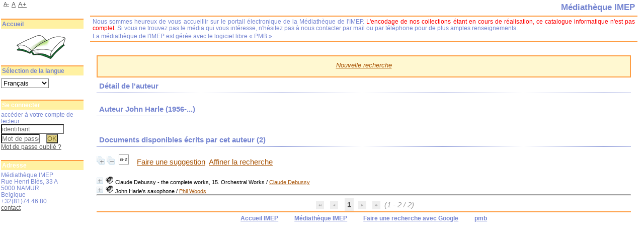

--- FILE ---
content_type: text/html; charset=utf-8
request_url: https://biblio.imep.be/index.php?lvl=author_see&id=7516
body_size: 9477
content:
<!DOCTYPE html>
<html lang='fr'>
<head>
    
			<meta charset="utf-8" />
			<meta name="author" content="PMB Group" />
					
			<meta name="keywords" content="OPAC, web, library, opensource, catalog, catalogue, bibliothèque, médiathèque, pmb, phpmybibli" />
			<meta name="description" content="Catalogue en ligne Médiathèque IMEP." /><meta name='robots' content='all' />
			<!--IE et son enfer de compatibilit?-->
			<meta http-equiv='X-UA-Compatible' content='IE=Edge' />
			<meta name="viewport" content="width=device-width, initial-scale=1, maximum-scale=1" />
	<title>Catalogue en ligne Médiathèque IMEP</title>
	
	
<link rel='stylesheet' type='text/css' href='./styles/common/animation_display.css?1615822338' />
<link rel='stylesheet' type='text/css' href='./styles/common/common.css?1656397894' />
<link rel='stylesheet' type='text/css' href='./styles/common/contrib.css?1649773354' />
<link rel='stylesheet' type='text/css' href='./styles/common/dGrowl.css?1598536188' />
<link rel='stylesheet' type='text/css' href='./styles/common/font-awesome.css?1478593624' />
<link rel='stylesheet' type='text/css' href='./styles/common/open-sans.css?1479312986' />
<link rel='stylesheet' type='text/css' href='./styles/common/pagination.css?1532013720' />
<link rel='stylesheet' type='text/css' href='./styles/common/record_display.css?1540561364' />
<link rel='stylesheet' type='text/css' href='./styles/common/visionneuse.css?1646660300' />
<link rel='stylesheet' type='text/css' href='./styles/manga/colonnes.css?1203947675' />
<link rel='stylesheet' type='text/css' href='./styles/manga/ext_search.css?1194369516' />
<link rel='stylesheet' type='text/css' href='./styles/manga/manga.css?1332839160' />
<link rel='stylesheet' type='text/css' href='./styles/manga/print.css?1147868084' />
<link rel='stylesheet' type='text/css' href='./styles/manga/tags.css?1165745091' />
<link rel='stylesheet' type='text/css' href='./styles/manga/visionneuse.css?1288887657' /><script type='text/javascript'>var opac_style= 'manga';</script>
	<!-- css_authentication -->	<link rel='SHORTCUT ICON' href='./images/site/favicon.ico' />
	<script type="text/javascript" src="includes/javascript/drag_n_drop.js"></script>
	<script type="text/javascript" src="includes/javascript/handle_drop.js"></script>
	<script type="text/javascript" src="includes/javascript/popup.js"></script>
	<script type='text/javascript'>
			// Fonction a utiliser pour l'encodage des URLs en javascript
			function encode_URL(data){
				var docCharSet = document.characterSet ? document.characterSet : document.charset;
				if(docCharSet == "UTF-8"){
	    			return encodeURIComponent(data);
	    		}else{
	    			return escape(data);
	    		}
	    	}
	    </script>
	<script type='text/javascript'>
	  	if (!document.getElementsByClassName){ // pour ie
			document.getElementsByClassName = 
			function(nom_class){
				var items=new Array();
				var count=0;
				for (var i=0; i<document.getElementsByTagName('*').length; i++) {  
					if (document.getElementsByTagName('*').item(i).className == nom_class) {
						items[count++] = document.getElementsByTagName('*').item(i); 
				    }
				 }
				return items;
			 }
		}
	</script>

		<link rel='stylesheet' type='text/css' href='./includes/javascript/dojo/dijit/themes/tundra/tundra.css' />
		<script type='text/javascript'>
			var dojoConfig = {
				parseOnLoad: true,
				locale: 'fr-fr',
				isDebug: false,
				usePlainJson: true,
				packages: [{
						name: 'pmbBase',
						location:'../../../..'
					},{
						name: 'd3',
						location:'../../d3'
					}],
				deps: ['apps/pmb/MessagesStore', 'dgrowl/dGrowl', 'dojo/ready', 'apps/pmb/ImagesStore'],
				callback:function(MessagesStore, dGrowl, ready, ImagesStore){
					window.pmbDojo = {};
					pmbDojo.messages = new MessagesStore({url:'./ajax.php?module=ajax&categ=messages', directInit:false});
					pmbDojo.images = new ImagesStore({url:'./ajax.php?module=ajax&categ=images', directInit:false});
					ready(function(){
						new dGrowl({'channels':[{'name':'info','pos':2},{'name':'error', 'pos':1}]});
					});
						
				},
			};
		</script>
		<script type='text/javascript' src='./includes/javascript/dojo/dojo/dojo.js'></script>
		<script type='text/javascript'>
		dojo.addOnLoad(function () {
			// Ajout du theme Dojo
			dojo.addClass(dojo.body(),'tundra');
		})
		</script>
		<script type='text/javascript'>
	var pmb_img_patience = './images/patience.gif';
</script><script type='text/javascript'>
			var opac_show_social_network =0;
		</script>
	<script type='text/javascript' src='./includes/javascript/http_request.js'></script>
	
</head>

<body onload="window.defaultStatus='PMB : Accès public';"  id="pmbopac">
		<script type='text/javascript'>
		function findNoticeElement(id){
			var ul=null;
			//cas des notices classiques
			var domNotice = document.getElementById('el'+id+'Child');
			//notice_display
			if(!domNotice) domNotice = document.getElementById('notice');
			if(domNotice){
				var uls = domNotice.getElementsByTagName('ul');
				for (var i=0 ; i<uls.length ; i++){
					if(uls[i].getAttribute('id') == 'onglets_isbd_public'+id){
						var ul = uls[i];
						break;
					}
				}
			} else{
				var li = document.getElementById('onglet_isbd'+id);
				if(!li) var li = document.getElementById('onglet_public'+id);
				if(!li) var li = document.getElementById('onglet_detail'+id);
				if(li) var ul = li.parentNode;
			}
			return ul;
		}
		function show_what(quoi, id) {
			switch(quoi){
				case 'EXPL_LOC' :
					document.getElementById('div_expl_loc' + id).style.display = 'block';
					document.getElementById('div_expl' + id).style.display = 'none';
					document.getElementById('onglet_expl' + id).className = 'isbd_public_inactive';
					document.getElementById('onglet_expl_loc' + id).className = 'isbd_public_active';
					break;
				case 'EXPL' :
					document.getElementById('div_expl_loc' + id).style.display = 'none';
					document.getElementById('div_expl' + id).style.display = 'block';
					document.getElementById('onglet_expl' + id).className = 'isbd_public_active';
					document.getElementById('onglet_expl_loc' + id).className = 'isbd_public_inactive';
					break;
				default :
					quoi= quoi.toLowerCase();
					var ul = findNoticeElement(id);
					if (ul) {
						var items  = ul.getElementsByTagName('li');
						for (var i=0 ; i<items.length ; i++){
							if(items[i].getAttribute('id')){
								if(items[i].getAttribute('id') == 'onglet_'+quoi+id){
									items[i].className = 'isbd_public_active';
									document.getElementById('div_'+quoi+id).style.display = 'block';
								}else{
									if(items[i].className != 'onglet_tags' && items[i].className != 'onglet_avis' && items[i].className != 'onglet_sugg' && items[i].className != 'onglet_basket' && items[i].className != 'onglet_liste_lecture'){
										items[i].className = 'isbd_public_inactive';
										document.getElementById(items[i].getAttribute('id').replace('onglet','div')).style.display = 'none';
									}
								}
							}
						}
					}
					break;
			}
		}
		</script>
	<script type='text/javascript' src='./includes/javascript/tablist_ajax.js'></script>
<script type='text/javascript' src='./includes/javascript/tablist.js'></script>
<script type='text/javascript' src='./includes/javascript/misc.js'></script>
	<div id='att' style='z-Index:1000'></div>
	<div id="container"><div id="main"><div id='main_header'></div><div id="main_hors_footer">
						

<script type='text/javascript' src='./includes/javascript/auth_popup.js'></script>	
<script type='text/javascript' src='./includes/javascript/pnb.js'></script><div id="intro_message"><div class="p2"></div></div><div id='navigator'>
<table style='width:100%'><tr><td class='navig_actions_first_screen' ><a href="./index.php?lvl=index" class='navig_etageres'><span>Nouvelle recherche</span></a></td>
</tr></table></div><!-- fermeture de #navigator -->
<div id='resume_panier' class='empty'></div><!-- $Id: gabarit.html,v 1.12 2020/12/17 13:54:17 gneveu Exp $ -->

<div id="aut_details">
		<h3><span>Détail de l'auteur</span></h3>
	<div id="aut_details_container">
		<div id="aut_see" class="aut_see">
			<table class="table_aut_see">
				<tr id="authority_container">
					<td>
						<div id="authority_display_table" class="aut_display_table">
								<div class="authorlevel2">
																			<h3>
		Auteur		John Harle 
		 (1956-...)					</h3>
	
																																																														
																	<div class="aut_display_row concepts_composed">	
										
									</div>
																																								
																																	<!-- Bouton edition -->
													
																								
	</div>
						</div>
					</td>
				</tr>
			</table>	
		</div>
					<div id='aut_details_liste'>
				<h3><span class="aut_details_liste_titre">Documents disponibles &eacute;crits par cet auteur (<span id='nb_aut_details'>2</span>)</span></h3>
<div id='resultatrech_liste'><span class="expandAll"><a href='javascript:expandAll_ajax(1);'><img class='img_plusplus' src='./images/expand_all.gif' style='border:0px' id='expandall'></a></span><span class="espaceResultSearch">&nbsp;</span><span class="collapseAll"><a href='javascript:collapseAll()'><img class='img_moinsmoins' src='./images/collapse_all.gif' style='border:0px' id='collapseall'></a></span><span class="espaceResultSearch">&nbsp;</span><script type='text/javascript' src='./includes/javascript/select.js'></script>
						<script>
							var ajax_get_sort=new http_request();
					
							function get_sort_content(del_sort, ids) {
								var url = './ajax.php?module=ajax&categ=sort&sub=get_sort&raz_sort='+(typeof(del_sort) != 'undefined' ? del_sort : '')+'&suppr_ids='+(typeof(ids) != 'undefined' ? ids : '')+'&page_en_cours=lvl%3Dauthor_see%26id%3D7516&sort_name=notices';
								ajax_get_sort.request(url,0,'',1,show_sort_content,0,0);
							}
					
							function show_sort_content(response) {
								document.getElementById('frame_notice_preview').innerHTML=ajax_get_sort.get_text();
								var tags = document.getElementById('frame_notice_preview').getElementsByTagName('script');
					       		for(var i=0;i<tags.length;i++){
									window.eval(tags[i].text);
					        	}
							}
							function kill_sort_frame() {
								var sort_view=document.getElementById('frame_notice_preview');
								if (sort_view)
									sort_view.parentNode.removeChild(sort_view);
							}
						</script>  
                        <span class="triSelector">
                            <a onClick='show_layer(); get_sort_content();' title="Tris disponibles" style='cursor : pointer;'>
                                <img src='./images/orderby_az.gif' alt="Tris disponibles" class='align_bottom' hspace='3' style='border:0px' id='sort_icon'>
                            </a>
                        </span><span class="espaceResultSearch">&nbsp;&nbsp;&nbsp;</span><span class="search_bt_sugg"><a href=# onClick="document.location='./do_resa.php?lvl=make_sugg&oresa=popup' "  title='Faire une suggestion' >Faire une suggestion</a></span><form name='mc_values' action='./index.php?lvl=more_results' style='display:none' method='post'>
<input type='hidden' name='search[]' value='s_4'/><input type='hidden' name='inter_0_s_4' value=''/><input type='hidden' name='op_0_s_4' value='EQ'/><input type='hidden' name='field_0_s_4[]' value='a:2:{s:17:&quot;serialized_search&quot;;s:25:&quot;a:1:{s:6:&quot;SEARCH&quot;;a:0:{}}&quot;;s:11:&quot;search_type&quot;;s:20:&quot;search_simple_fields&quot;;}'/><input type='hidden' name='page' value='1'/>
			<input type="hidden" name="nb_per_page_custom" value="">
</form><span class="espaceResultSearch">&nbsp;&nbsp;</span><span class="affiner_recherche"><a href='./index.php?search_type_asked=extended_search&mode_aff=aff_module' title='Affiner la recherche'>Affiner la recherche</a></span><blockquote>

			<div id="el10199Parent" class="notice-parent">
			
			<img class='img_plus' src="./getgif.php?nomgif=plus" name="imEx" id="el10199Img" title="détail" alt="détail" style='border:0px' onClick="expandBase('el10199', true);  return false;" hspace="3" /><img src="https://biblio.imep.be/images/icon_j_16x16.gif" alt='Document: enregistrement sonore musical' title='Document: enregistrement sonore musical'/>
			<span class="notice-heada" draggable="yes" dragtype="notice" id="drag_noti_10199"><span class="statutnot1" ></span><span  notice='10199'  class='header_title'>Claude Debussy - the complete works, 15. Orchestral Works</span><span class='header_authors'> / <a href='./index.php?lvl=author_see&id=449'>Claude Debussy</a></span><span class='Z3988' title='ctx_ver=Z39.88-2004&amp;rft_val_fmt=info%3Aofi%2Ffmt%3Akev%3Amtx%3Abook&amp;rft.genre=book&amp;rft.btitle=Orchestral%20Works&amp;rft.title=Claude%20Debussy%20-%20the%20complete%20works%2C%2015.%20Orchestral%20Works&amp;rft.tpages=1%20CD&amp;rft.date=2018&amp;rft_id=&amp;rft.pub=Warner%20Classics&amp;rft.au=Claude%20Debussy&amp;rft.au=Alain%20Marion&amp;rft.au=Orchestre%20National%20de%20l%27ORTF&amp;rft.au=Jean%20Martinon&amp;rft.au=Women%27s%20voices%20of%20the%20Philharmonia%20Chorus&amp;rft.au=Philharmonia%20Orchestra&amp;rft.au=Carlo%20Maria%20Giulini&amp;rft.au=John%20Harle&amp;rft.au=Academy%20of%20St.%20Martin-in-the-Fields&amp;rft.au=Sir%20Neville%20Marriner&amp;rft.aulast=Debussy&amp;rft.aufirst=Claude'></span></span>
	    		<br />
				</div>
				<div id="el10199Child" class="notice-child" style="margin-bottom:6px;display:none;"   token='5069a7298e363abc354b36b534312fb6' datetime='1766222956'><table style='width:100%'><tr><td>
		<ul id='onglets_isbd_public10199' class='onglets_isbd_public'>
	  			<li id='onglet_public10199' class='isbd_public_active'><a href='#' title="Public" onclick="show_what('PUBLIC', '10199'); return false;">Public</a></li>
				<li id='onglet_isbd10199' class='isbd_public_inactive'><a href='#' title="ISBD" onclick="show_what('ISBD', '10199'); return false;">ISBD</a></li>
					
					
					</ul>
					<div class='row'></div>
					<div id='div_public10199' style='display:block;'><table><tr class='tr_serie'>
					<td class='align_right bg-grey'><span class='etiq_champ'>Titre de série&nbsp;: </span></td>
					<td class='public_line_value'><span class='public_serie'><a href='./index.php?lvl=serie_see&id=430' >Claude Debussy - the complete works</a>,&nbsp;15</span></td>
				</tr><tr class='tr_title'>
					<td class='align_right bg-grey'><span class='etiq_champ'>Titre :</span></td>
					<td class='public_line_value'><span class='public_title'>Orchestral Works</span></td>
				</tr><tr class='tr_typdoc'>
					<td class='align_right bg-grey'><span class='etiq_champ'>Type de document&nbsp;: </span></td>
					<td class='public_line_value'><span class='public_typdoc'>enregistrement sonore musical</span></td>
				</tr><tr class='tr_auteurs'>
					<td class='align_right bg-grey'><span class='etiq_champ'>Auteurs : </span></td>
					<td class='public_line_value'><span class='public_auteurs'><a href='./index.php?lvl=author_see&id=449' >Claude Debussy (1862-1918)</a>, Compositeur ; <a href='./index.php?lvl=author_see&id=13340' >Alain Marion (1938-1998)</a>, Interprète ; <a href='./index.php?lvl=author_see&id=451'  title='' >Orchestre National de l'ORTF</a>, Interprète ; <a href='./index.php?lvl=author_see&id=450' >Jean Martinon (1910-1976)</a>, Chef d'orchestre ; <a href='./index.php?lvl=author_see&id=13341'  title='' >Women's voices of the Philharmonia Chorus</a>, Interprète ; <a href='./index.php?lvl=author_see&id=340'  title='' >Philharmonia Orchestra</a>, Interprète ; <a href='./index.php?lvl=author_see&id=3906' >Carlo Maria Giulini (1914-2005)</a>, Chef d'orchestre ; <a href='./index.php?lvl=author_see&id=7516' >John Harle (1956-...)</a>, Interprète ; <a href='./index.php?lvl=author_see&id=674'  title='' >Academy of St. Martin-in-the-Fields</a>, Interprète ; <a href='./index.php?lvl=author_see&id=673' >Sir Neville Marriner (1924-2016)</a>, Chef d'orchestre</span></td>
				</tr><tr class='tr_ed1'>
					<td class='align_right bg-grey'><span class='etiq_champ'>Editeur :</span></td>
					<td class='public_line_value'><span class='public_ed1'><a href='./index.php?lvl=publisher_see&id=913' >Warner Classics</a></span></td>
				</tr><tr class='tr_year'>
					<td class='align_right bg-grey'><span class='etiq_champ'>Année de publication&nbsp;: </span></td>
					<td class='public_line_value'><span class='public_year'>2018</span></td>
				</tr><tr class='tr_npages'>
					<td class='align_right bg-grey'><span class='etiq_champ'>Importance : </span></td>
					<td class='public_line_value'><span class='public_npages'>1 CD</span></td>
				</tr><tr class='tr_langues'>
					<td class='align_right bg-grey'><span class='etiq_champ'>Langues :</span></td>
					<td class='public_line_value'><span class='public_langues'>Anglais (<i>eng</i>)</span></td>
				</tr><tr class='tr_categ'>
					<td class='align_right bg-grey'><span class='etiq_champ'>Catégories&nbsp;: </span></td>
					<td class='public_line_value'><span class='public_categ'><a href='./index.php?lvl=categ_see&id=148' >chant choral</a><br /><a href='./index.php?lvl=categ_see&id=318' >chant choral:Chant choral avec orchestre</a><br /><a href='./index.php?lvl=categ_see&id=5' >Musique orchestrale</a><br /><a href='./index.php?lvl=categ_see&id=169' >Saxophone</a><br /></span></td>
				</tr><tr class='tr_indexint'>
					<td class='align_right bg-grey'><span class='etiq_champ'>Index. décimale&nbsp;: </span></td>
					<td class='public_line_value'><span class='public_indexint'><a href='./index.php?lvl=indexint_see&id=1665' >787.15</a> <span>20e - 21e si&egrave;cles</span></span></td>
				</tr><tr class='tr_contenu'>
					<td class='align_right bg-grey'><span class='etiq_champ'>Note de contenu&nbsp;: </span></td>
					<td class='public_line_value'><span class='public_contenu'>Prélude à l'après-midi d'un faune<br />
Trois Nocturnes<br />
I. Nuages<br />
II. Fêtes<br />
III. Sirènes<br />
<br />
Rhapsody for alto saxophone & piano (or orchestra), L. 98<br />
La Mer<br />
I. De l'aube à midi sur la mer<br />
II. Jeux de vagues<br />
III. Dialogue du vent et de la mer<br />
</span></td>
				</tr><tr class='tr_permalink'>
					<td class='align_right bg-grey'><span class='etiq_champ'>Permalink :</span></td>
					<td class='public_line_value'><span class='public_permalink'><a href='https://biblio.imep.be/index.php?lvl=notice_display&id=10199'>https://biblio.imep.be/index.php?lvl=notice_display&id=10199</a></span></td>
				</tr></table>
</div>
					<div id='div_isbd10199' style='display:none;'><a href='./index.php?lvl=serie_see&id=430' >Claude Debussy - the complete works</a>,&nbsp;15.&nbsp;Orchestral Works [enregistrement sonore musical] / <a href='./index.php?lvl=author_see&id=449' >Claude Debussy (1862-1918)</a>, Compositeur ; <a href='./index.php?lvl=author_see&id=13340' >Alain Marion (1938-1998)</a>, Interprète ; <a href='./index.php?lvl=author_see&id=451'  title='' >Orchestre National de l'ORTF</a>, Interprète ; <a href='./index.php?lvl=author_see&id=450' >Jean Martinon (1910-1976)</a>, Chef d'orchestre ; <a href='./index.php?lvl=author_see&id=13341'  title='' >Women's voices of the Philharmonia Chorus</a>, Interprète ; <a href='./index.php?lvl=author_see&id=340'  title='' >Philharmonia Orchestra</a>, Interprète ; <a href='./index.php?lvl=author_see&id=3906' >Carlo Maria Giulini (1914-2005)</a>, Chef d'orchestre ; <a href='./index.php?lvl=author_see&id=7516' >John Harle (1956-...)</a>, Interprète ; <a href='./index.php?lvl=author_see&id=674'  title='' >Academy of St. Martin-in-the-Fields</a>, Interprète ; <a href='./index.php?lvl=author_see&id=673' >Sir Neville Marriner (1924-2016)</a>, Chef d'orchestre&nbsp;.&nbsp;-&nbsp;<a href='./index.php?lvl=publisher_see&id=913' >Warner Classics</a>, 2018&nbsp;.&nbsp;-&nbsp;1 CD.<br /><span class='etiq_champ'>Langues</span>&nbsp;: Anglais (<i>eng</i>)<table><tr class='tr_categ'>
					<td class='align_right bg-grey'><span class='etiq_champ'>Catégories&nbsp;: </span></td>
					<td class='public_line_value'><span class='public_categ'><a href='./index.php?lvl=categ_see&id=148' >chant choral</a><br /><a href='./index.php?lvl=categ_see&id=318' >chant choral:Chant choral avec orchestre</a><br /><a href='./index.php?lvl=categ_see&id=5' >Musique orchestrale</a><br /><a href='./index.php?lvl=categ_see&id=169' >Saxophone</a><br /></span></td>
				</tr><tr class='tr_indexint'>
					<td class='align_right bg-grey'><span class='etiq_champ'>Index. décimale&nbsp;: </span></td>
					<td class='public_line_value'><span class='public_indexint'><a href='./index.php?lvl=indexint_see&id=1665' >787.15</a> <span>20e - 21e si&egrave;cles</span></span></td>
				</tr><tr class='tr_contenu'>
					<td class='align_right bg-grey'><span class='etiq_champ'>Note de contenu&nbsp;: </span></td>
					<td class='public_line_value'><span class='public_contenu'>Prélude à l'après-midi d'un faune<br />
Trois Nocturnes<br />
I. Nuages<br />
II. Fêtes<br />
III. Sirènes<br />
<br />
Rhapsody for alto saxophone & piano (or orchestra), L. 98<br />
La Mer<br />
I. De l'aube à midi sur la mer<br />
II. Jeux de vagues<br />
III. Dialogue du vent et de la mer<br />
</span></td>
				</tr><tr class='tr_permalink'>
					<td class='align_right bg-grey'><span class='etiq_champ'>Permalink :</span></td>
					<td class='public_line_value'><span class='public_permalink'><a href='https://biblio.imep.be/index.php?lvl=notice_display&id=10199'>https://biblio.imep.be/index.php?lvl=notice_display&id=10199</a></span></td>
				</tr></table></div></td></tr></table>
					<h3>Réservation</h3><a href='./do_resa.php?lvl=resa&id_notice=10199&id_bulletin=0&oresa=popup' onClick="return confirm('Voulez-vous vraiment réserver ce document ?')" id="bt_resa">Réserver ce document</a><br />
<h3><span id='titre_exemplaires' class='titre_exemplaires'>Exemplaires (1)</span></h3>
<table cellpadding='2' class='exemplaires' style='width:100%'>
<tr class='thead'><th class='expl_header_expl_cb'>Code-barres</th><th class='expl_header_expl_cote'>Cote</th><th class='expl_header_tdoc_libelle'>Support</th><th class='expl_header_location_libelle'>Localisation</th><th class='expl_header_section_libelle'>Section</th><th class='expl_header_statut'>Disponibilité</th></tr><tr class='even item_expl expl_available'><td id='expl_10033' class='expl_cb'>1234606951</td><td class='expl_cote'>787.15 DEB</td><td class='tdoc_libelle'>CD audio</td><td class='location_libelle'>Biblioth&egrave;que principale</td><td class='section_libelle'>C&eacute;d&eacute;th&egrave;que</td><td class='expl_situation'><strong>Disponible</strong> </td></tr>
</table></div>
			<div id="el7378Parent" class="notice-parent">
			
			<img class='img_plus' src="./getgif.php?nomgif=plus" name="imEx" id="el7378Img" title="détail" alt="détail" style='border:0px' onClick="expandBase('el7378', true);  return false;" hspace="3" /><img src="https://biblio.imep.be/images/icon_j_16x16.gif" alt='Document: enregistrement sonore musical' title='Document: enregistrement sonore musical'/>
			<span class="notice-heada" draggable="yes" dragtype="notice" id="drag_noti_7378"><span class="statutnot1" ></span><span  notice='7378'  class='header_title'>John Harle's saxophone</span><span class='header_authors'> / <a href='./index.php?lvl=author_see&id=6426'>Phil Woods</a></span><span class='Z3988' title='ctx_ver=Z39.88-2004&amp;rft_val_fmt=info%3Aofi%2Ffmt%3Akev%3Amtx%3Abook&amp;rft.genre=book&amp;rft.btitle=John%20Harle%27s%20saxophone&amp;rft.title=John%20Harle%27s%20saxophone&amp;rft.tpages=1%20CD&amp;rft.date=cop.%201987&amp;rft_id=&amp;rft.pub=Hyperion&amp;rft.place=London&amp;rft.au=Phil%20Woods&amp;rft.au=Richard%20Rodney%20Bennett&amp;rft.au=Dave%20Heath&amp;rft.au=Edison%20Denisov&amp;rft.au=Michael%20Berkeley&amp;rft.au=John%20Harle&amp;rft.au=John%20Lenehan&amp;rft.aulast=Woods&amp;rft.aufirst=Phil'></span></span>
	    		<br />
				</div>
				<div id="el7378Child" class="notice-child" style="margin-bottom:6px;display:none;"   token='2844f353a44eede77343484abef3cdc2' datetime='1766222956'><table style='width:100%'><tr><td>
		<ul id='onglets_isbd_public7378' class='onglets_isbd_public'>
	  			<li id='onglet_public7378' class='isbd_public_active'><a href='#' title="Public" onclick="show_what('PUBLIC', '7378'); return false;">Public</a></li>
				<li id='onglet_isbd7378' class='isbd_public_inactive'><a href='#' title="ISBD" onclick="show_what('ISBD', '7378'); return false;">ISBD</a></li>
					
					
					</ul>
					<div class='row'></div>
					<div id='div_public7378' style='display:block;'><table><tr class='tr_title'>
					<td class='align_right bg-grey'><span class='etiq_champ'>Titre :</span></td>
					<td class='public_line_value'><span class='public_title'>John Harle's saxophone</span></td>
				</tr><tr class='tr_typdoc'>
					<td class='align_right bg-grey'><span class='etiq_champ'>Type de document&nbsp;: </span></td>
					<td class='public_line_value'><span class='public_typdoc'>enregistrement sonore musical</span></td>
				</tr><tr class='tr_auteurs'>
					<td class='align_right bg-grey'><span class='etiq_champ'>Auteurs : </span></td>
					<td class='public_line_value'><span class='public_auteurs'><a href='./index.php?lvl=author_see&id=6426' >Phil Woods (1931-2015)</a>, Compositeur ; <a href='./index.php?lvl=author_see&id=2795' >Richard Rodney Bennett (1936-...)</a>, Compositeur ; <a href='./index.php?lvl=author_see&id=7514' >Dave Heath (1956-...)</a>, Compositeur ; <a href='./index.php?lvl=author_see&id=4321' >Edison Denisov (1929-1996)</a>, Compositeur ; <a href='./index.php?lvl=author_see&id=7515' >Michael Berkeley (1948-...)</a>, Compositeur ; <a href='./index.php?lvl=author_see&id=7516' >John Harle (1956-...)</a>, Musicien ; <a href='./index.php?lvl=author_see&id=4544' >John Lenehan (1958-...)</a>, Musicien</span></td>
				</tr><tr class='tr_ed1'>
					<td class='align_right bg-grey'><span class='etiq_champ'>Editeur :</span></td>
					<td class='public_line_value'><span class='public_ed1'><a href='./index.php?lvl=publisher_see&id=660' >London : Hyperion</a></span></td>
				</tr><tr class='tr_year'>
					<td class='align_right bg-grey'><span class='etiq_champ'>Année de publication&nbsp;: </span></td>
					<td class='public_line_value'><span class='public_year'>cop. 1987</span></td>
				</tr><tr class='tr_npages'>
					<td class='align_right bg-grey'><span class='etiq_champ'>Importance : </span></td>
					<td class='public_line_value'><span class='public_npages'>1 CD</span></td>
				</tr><tr class='tr_categ'>
					<td class='align_right bg-grey'><span class='etiq_champ'>Catégories&nbsp;: </span></td>
					<td class='public_line_value'><span class='public_categ'><a href='./index.php?lvl=categ_see&id=246' >Piano</a><br /><a href='./index.php?lvl=categ_see&id=349' >Saxophone:Saxophone alto</a><br /><a href='./index.php?lvl=categ_see&id=352' >Saxophone:Saxophone soprano</a><br /></span></td>
				</tr><tr class='tr_indexint'>
					<td class='align_right bg-grey'><span class='etiq_champ'>Index. décimale&nbsp;: </span></td>
					<td class='public_line_value'><span class='public_indexint'><a href='./index.php?lvl=indexint_see&id=1665' >787.15</a> <span>20e - 21e si&egrave;cles</span></span></td>
				</tr><tr class='tr_contenu'>
					<td class='align_right bg-grey'><span class='etiq_champ'>Note de contenu&nbsp;: </span></td>
					<td class='public_line_value'><span class='public_contenu'><br />
Woods: Sonata for alto saxophone and piano<br />
- Moderato-allegro<br />
- Slowly<br />
- Moderato<br />
- Freely; fast as possible<br />
Bennett: Sonata for soprano saxophone and piano<br />
- Poco allegro<br />
- Scherzando<br />
- Andante, 'In memory of Harold Arlen'<br />
- Vivo<br />
Heath: Rumania for soprano saxophone and piano<br />
Denisov: Sonata for alto saxophone and piano<br />
- Allegro<br />
- Lento<br />
- Allegro moderato<br />
Berkeley: Keening for alto saxophone and piano</span></td>
				</tr><tr class='tr_permalink'>
					<td class='align_right bg-grey'><span class='etiq_champ'>Permalink :</span></td>
					<td class='public_line_value'><span class='public_permalink'><a href='https://biblio.imep.be/index.php?lvl=notice_display&id=7378'>https://biblio.imep.be/index.php?lvl=notice_display&id=7378</a></span></td>
				</tr></table>
</div>
					<div id='div_isbd7378' style='display:none;'>John Harle's saxophone [enregistrement sonore musical] / <a href='./index.php?lvl=author_see&id=6426' >Phil Woods (1931-2015)</a>, Compositeur ; <a href='./index.php?lvl=author_see&id=2795' >Richard Rodney Bennett (1936-...)</a>, Compositeur ; <a href='./index.php?lvl=author_see&id=7514' >Dave Heath (1956-...)</a>, Compositeur ; <a href='./index.php?lvl=author_see&id=4321' >Edison Denisov (1929-1996)</a>, Compositeur ; <a href='./index.php?lvl=author_see&id=7515' >Michael Berkeley (1948-...)</a>, Compositeur ; <a href='./index.php?lvl=author_see&id=7516' >John Harle (1956-...)</a>, Musicien ; <a href='./index.php?lvl=author_see&id=4544' >John Lenehan (1958-...)</a>, Musicien&nbsp;.&nbsp;-&nbsp;<a href='./index.php?lvl=publisher_see&id=660' >London : Hyperion</a>, cop. 1987&nbsp;.&nbsp;-&nbsp;1 CD.<table><tr class='tr_categ'>
					<td class='align_right bg-grey'><span class='etiq_champ'>Catégories&nbsp;: </span></td>
					<td class='public_line_value'><span class='public_categ'><a href='./index.php?lvl=categ_see&id=246' >Piano</a><br /><a href='./index.php?lvl=categ_see&id=349' >Saxophone:Saxophone alto</a><br /><a href='./index.php?lvl=categ_see&id=352' >Saxophone:Saxophone soprano</a><br /></span></td>
				</tr><tr class='tr_indexint'>
					<td class='align_right bg-grey'><span class='etiq_champ'>Index. décimale&nbsp;: </span></td>
					<td class='public_line_value'><span class='public_indexint'><a href='./index.php?lvl=indexint_see&id=1665' >787.15</a> <span>20e - 21e si&egrave;cles</span></span></td>
				</tr><tr class='tr_contenu'>
					<td class='align_right bg-grey'><span class='etiq_champ'>Note de contenu&nbsp;: </span></td>
					<td class='public_line_value'><span class='public_contenu'><br />
Woods: Sonata for alto saxophone and piano<br />
- Moderato-allegro<br />
- Slowly<br />
- Moderato<br />
- Freely; fast as possible<br />
Bennett: Sonata for soprano saxophone and piano<br />
- Poco allegro<br />
- Scherzando<br />
- Andante, 'In memory of Harold Arlen'<br />
- Vivo<br />
Heath: Rumania for soprano saxophone and piano<br />
Denisov: Sonata for alto saxophone and piano<br />
- Allegro<br />
- Lento<br />
- Allegro moderato<br />
Berkeley: Keening for alto saxophone and piano</span></td>
				</tr><tr class='tr_permalink'>
					<td class='align_right bg-grey'><span class='etiq_champ'>Permalink :</span></td>
					<td class='public_line_value'><span class='public_permalink'><a href='https://biblio.imep.be/index.php?lvl=notice_display&id=7378'>https://biblio.imep.be/index.php?lvl=notice_display&id=7378</a></span></td>
				</tr></table></div></td></tr></table>
					<h3>Réservation</h3><a href='./do_resa.php?lvl=resa&id_notice=7378&id_bulletin=0&oresa=popup' onClick="return confirm('Voulez-vous vraiment réserver ce document ?')" id="bt_resa">Réserver ce document</a><br />
<h3><span id='titre_exemplaires' class='titre_exemplaires'>Exemplaires (1)</span></h3>
<table cellpadding='2' class='exemplaires' style='width:100%'>
<tr class='thead'><th class='expl_header_expl_cb'>Code-barres</th><th class='expl_header_expl_cote'>Cote</th><th class='expl_header_tdoc_libelle'>Support</th><th class='expl_header_location_libelle'>Localisation</th><th class='expl_header_section_libelle'>Section</th><th class='expl_header_statut'>Disponibilité</th></tr><tr class='even item_expl expl_available'><td id='expl_7189' class='expl_cb'>1234604018</td><td class='expl_cote'>787.15 WOO</td><td class='tdoc_libelle'>CD audio</td><td class='location_libelle'>Biblioth&egrave;que principale</td><td class='section_libelle'>C&eacute;d&eacute;th&egrave;que</td><td class='expl_situation'><strong>Disponible</strong> </td></tr>
</table></div></blockquote>
<div id='navbar'><hr /><div style='text-align:center'>
<script type='text/javascript'>
<!--
	function test_form(form)
	{

		if (form.page.value > 1)
		{
			alert("Numéro de page trop élevé !");
			form.page.focus();
			return false;
		}

		return true;
	}
-->
</script><div class="navbar">
<form name='form' action='./index.php?lvl=author_see&id=7516&nbr_lignes=2&l_typdoc=j' method='post' onsubmit='return test_form(form)'>
<img src='./images/first-grey.png' alt='première page'>
<img src='./images/prev-grey.png' alt='page précédente'>
<strong>1</strong><img src='./images/next-grey.png' alt='page suivante'>
<img src='./images/last-grey.png' alt='dernière page'>
 (1 - 2 / 2)</form>
</div>
</div></div>
</div>
			</div>	
			
	</div>
</div>	
		</div><!-- fin DIV main_hors_footer --><div id="footer">

<span id="footer_rss">
	
</span>
<span id="footer_link_sup">
		<a href='http://www.imep.be/'>Accueil IMEP</a> &nbsp;
</span>

<span id="footer_link_website">
	<a class="footer_biblio_name" href="https://www.imep.be/mediatheque/" title="Médiathèque IMEP">Médiathèque IMEP</a> &nbsp;
</span>	

<span id="footer_link_pmb">
<a href=http://www.google.be target=_blank>Faire une recherche avec Google</a> &nbsp;
		<a class="lien_pmb_footer" href="https://www.sigb.net" title="...une solution libre pour la médiathèque..." target='_blank'>pmb</a> 	
</span>		
		
</div> 

		</div><!-- /div id=main -->

		<div id="intro">
<div id="intro_bibli">
			<h3>Médiathèque IMEP</h3>
			<div class="p1">Nous sommes heureux de vous accueillir sur le portail électronique de la Médiathèque de l'IMEP. <font color="red">L'encodage de nos collections étant en cours de réalisation, ce catalogue informatique n'est pas complet.</font> Si vous ne trouvez pas le média qui vous intéresse, n'hésitez pas à nous contacter par mail ou par téléphone pour de plus amples renseignements.
</div>
			<div class="p2">La médiathèque de l'IMEP est gérée avec le logiciel libre « PMB ».</div>
			</div>
		</div><!-- /div id=intro -->		
		<div id="bandeau"><div id='accessibility'>

		<ul class='accessibility_font_size'>
			<li class='accessibility_font_size_small'><a href='javascript:set_font_size(-1);' title='Réduire le texte'>A-</a></li>
			<li class='accessibility_font_size_normal'><a href='javascript:set_font_size(0);' title='Réinitialiser le texte'>A</a></li>
			<li class='accessibility_font_size_big'><a href='javascript:set_font_size(1);' title='Agrandir le texte'>A+</a></li>
		</ul>
		</div>
<div id="accueil">

<h3><span onclick='document.location="./index.php?"' style='cursor: pointer;'>Accueil</span></h3>
<p class="centered"><a href='./index.php?'><img src='images/site/livre.png' alt='Accueil'  style='border:0px' class='center'/></a></p>
<div id='lang_select'><h3 ><span>Sélection de la langue</span></h3><form method="post" action="index.php?lvl=author_see&id=7516" ><select name="lang_sel" onchange="this.form.submit();"><option value='fr_FR' selected>Français </option><option value='it_IT'>Italiano</option><option value='en_UK'>English (UK)</option><option value='nl_NL'>Nederlands</option><option value='tr_TR'>Türkçe</option></select></form></div>

					</div><!-- fermeture #accueil -->
<div id="connexion">

			<h3 class="login_invite">Se connecter</h3><div id='login_form'><form action='index.php?lvl=author_see&id=7516' method='post' name='myform'><label>accéder à votre compte de lecteur</label><br />
				<input type='text' name='login' class='login' size='14' placeholder='identifiant' ><br />
				<input type='password' name='password' class='password' size='8' placeholder='Mot de passe' value=''/>
                <input type='hidden' name='force_login' value='1'/>
				<input type='submit' name='ok' value='ok' class='bouton'></form><a  class='mdp_forgotten' href='./askmdp.php'>Mot de passe oublié ?</a></div>

			</div><!-- fermeture #connexion -->

			<div id='facette'>
				
				
				<script type='text/javascript'>
							require(['dojo/ready', 'dojo/dom-construct'], function(ready, domConstruct){
								ready(function(){
									domConstruct.destroy('facette');
								});
							});
				</script>
			</div><div id="adresse">

		<h3>Adresse</h3>

		<span>
			Médiathèque IMEP<br />
			Rue Henri Blès, 33 A<br />
			5000 NAMUR<br />
			Belgique&nbsp;<br />
			+32(81)74.46.80.<br /><span id='opac_biblio_email'>
			<a href="mailto:mediatheque@imep.be" title="mediatheque@imep.be">contact</a></span></span>
	    </div><!-- fermeture #adresse --></div><div id="bandeau_2"></div></div><!-- /div id=container -->
		
		<script type='text/javascript'>init_drag();	//rechercher!!</script> 
		
			<script type="text/javascript">
				var tarteaucitron_messages = pmbDojo.messages.getMessages("tarteaucitron");
				if(tarteaucitron_messages.length) {
					tarteaucitronCustomText = {};
					tarteaucitron_messages.forEach(function(message) {
						if(parseInt(message.code.indexOf(":")) !== -1) {
							let tarteaucitron_messages_group = message.code.split(":");
							if(typeof tarteaucitronCustomText[tarteaucitron_messages_group[0]] == "undefined") {
								tarteaucitronCustomText[tarteaucitron_messages_group[0]] = {};
							}
							tarteaucitronCustomText[tarteaucitron_messages_group[0]][tarteaucitron_messages_group[1]] = message.message; 
						} else {
							tarteaucitronCustomText[message.code] = message.message;
						}
					});
				}
			</script>
			<script type="text/javascript" src="./includes/javascript/tarteaucitron/tarteaucitron.js"></script>
		<script type="text/javascript">
	        tarteaucitron.init({
	    	  "privacyUrl": "", /* Privacy policy url */
	
	    	  "hashtag": "#PhpMyBibli-COOKIECONSENT", /* Open the panel with this hashtag */
	    	  "cookieName": "PhpMyBibli-COOKIECONSENT", /* Cookie name */
	    
	    	  "orientation": "bottom", /* Banner position (top - bottom - popup) */
	       
	          "groupServices": true, /* Group services by category */
	                           
	    	  "showAlertSmall": false, /* Show the small banner on bottom right */
	    	  "cookieslist": false, /* Show the cookie list */
				                           
	          "closePopup": false, /* Show a close X on the banner */
	
	          "showIcon": false, /* Show cookie icon to manage cookies */
	          "iconSrc": "./images/cookie.png", /* Optionnal: URL or base64 encoded image */
	          "iconPosition": "BottomRight", /* BottomRight, BottomLeft, TopRight and TopLeft */
	
	    	  "adblocker": false, /* Show a Warning if an adblocker is detected */
	                           
	          "DenyAllCta" : true, /* Show the deny all button */
	          "AcceptAllCta" : true, /* Show the accept all button when highPrivacy on */
	          "highPrivacy": true, /* HIGHLY RECOMMANDED Disable auto consent */
	                           
	    	  "handleBrowserDNTRequest": false, /* If Do Not Track == 1, disallow all */
	
	    	  "removeCredit": true, /* Remove credit link */
	    	  "moreInfoLink": false, /* Show more info link */
	
	          "useExternalCss": false, /* If false, the tarteaucitron.css file will be loaded */
	          "useExternalJs": false, /* If false, the tarteaucitron.js file will be loaded */
				
	    	  //"cookieDomain": ".my-multisite-domaine.fr", /* Shared cookie for multisite */
	                          
	          "readmoreLink": "", /* Change the default readmore link */
	
	          "mandatory": true, /* Show a message about mandatory cookies */
	        });
 
        </script>
		</body>
		</html>
		